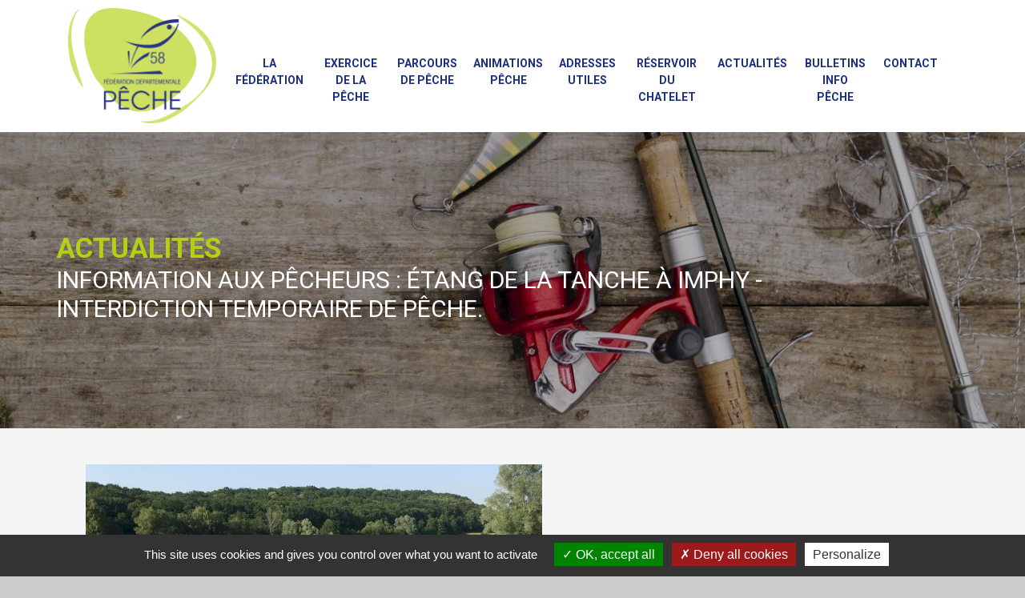

--- FILE ---
content_type: text/html; charset=UTF-8
request_url: https://www.federationdepeche58.fr/actualites/information-aux-pecheurs-etang-de-la-tanche-a-imphy-interdiction-temporaire-de-peche-44.html
body_size: 4086
content:
<!DOCTYPE html>
<html>
<head>
	<meta charset="UTF-8">
	<meta http-equiv="X-UA-Compatible" content="IE=edge">
	<meta name="viewport" content="width=device-width, initial-scale=1">

	<title>Actualités - Fédération de la Pêche de la Nièvre 58 située à Nevers</title>
	<meta content="Suite &agrave; la vidange de l&#39;&eacute;tang et &agrave; l&#39;arriv&eacute; du COVID en d&eacute;but d&#39;ann&eacute;e, l&#39;alevinage de l&#..." name="description" lang="fr" xml:lang="fr" />
	<meta content="" name="keywords" lang="fr" xml:lang="fr" />

	<link rel="shortcut icon" type="image/x-icon" href="/favicon.ico" />

	<link rel="stylesheet" href="https://use.fontawesome.com/releases/v5.0.13/css/all.css" integrity="sha384-DNOHZ68U8hZfKXOrtjWvjxusGo9WQnrNx2sqG0tfsghAvtVlRW3tvkXWZh58N9jp" crossorigin="anonymous">
	<link href="https://fonts.googleapis.com/css?family=Roboto:300,400,400i,700,700i" rel="stylesheet">

	<link rel="stylesheet" href="/assets/css/bootstrap.min.css" />
	<link rel="stylesheet" href="/assets/css/style.css" />

		<link rel="stylesheet" href="/assets/css/actualites/style.css" />
	<link rel="stylesheet" href="/assets/css/actualites/actualite.css" />
	<link rel="stylesheet" href="/assets/css/ekko-lightbox.css" />
	<script src="/assets/tarteaucitronjs/tarteaucitron.js"></script>
	<script>

		tarteaucitron.init({
			"hashtag"                : "#tarteaucitron_pannel", /* Open the panel with this hashtag */
			"cookieName"             : "tarteaucitron", /* Cookie name */
			"orientation"            : "bottom", /* Banner position (top - bottom - middle - popup) */
			"groupServices"          : true, /* Group services by category */
			"showAlertSmall"         : false, /* Show the small banner on bottom right */
			"cookieslist"            : false, /* Show the cookie list */
			"showIcon"               : false, /* Show cookie icon to manage cookies */
			"adblocker"              : false, /* Show a Warning if an adblocker is detected */
			"DenyAllCta"             : true, /* Show the deny all button */
			"AcceptAllCta"           : true, /* Show the accept all button when highPrivacy on */
			"highPrivacy"            : true, /* HIGHLY RECOMMANDED Disable auto consent */
			"handleBrowserDNTRequest": false, /* If Do Not Track == 1, disallow all */
			"removeCredit"           : false, /* Remove credit link */
			"moreInfoLink"           : true, /* Show more info link */
			"useExternalCss"         : false, /* If false, the tarteaucitron.css file will be loaded */
			"mandatory"              : true, /* Show a message about mandatory cookies */
		});
	</script>

	<script type="text/javascript">
		tarteaucitron.user.gtagUa   = "G-WTTNJNP2Q8";
		tarteaucitron.user.gtagMore = function () { /* add here your optionnal gtag() */
		};
		(tarteaucitron.job = tarteaucitron.job || []).push("gtag");
	</script>
</head>

<body>
<div id="main">

	<header id="entete">
		<div class="container">
			<div class="row no-gutters align-items-xl-end">
				<div class="col-lg-2 d-none d-lg-flex justify-content-center align-items-center">
					<a href="/" id="logo" title="Accueil">
						<img class="img-fluid" src="/assets/images/federation-peche-58.png" alt="Federation Peche 58" />
					</a>
				</div>
				<div class="col-12 col-lg-10">
					<nav id="menu" class="navbar navbar-expand-lg">
						<a href="/" id="logo-portable" title="Accueil">
							<img src="/assets/images/federation-peche-58-petit.png" class="img-fluid" />
						</a>
						<button class="navbar-toggler" type="button" data-toggle="collapse" data-target="#conteneur_menu" aria-controls="conteneur_menu" aria-expanded="false" aria-label="Ouvrir le menu">
							<i class="fa fa-bars"></i>
						</button>
						<div class="collapse navbar-collapse" id="conteneur_menu">
							<ul class="menu">
									
		<li><a href="javascript:void(0)">La fédération</a>
							<ul>
															<li><a href="/la-federation-1/presentation-1.html">Présentation</a></li>
																				<li><a href="/la-federation-1/lequipe-federale-3.html">L&#039;équipe fédérale</a></li>
																				<li><a href="/la-federation-1/amenagements-7.html">Aménagements</a></li>
																				<li><a href="/la-federation-1/arretes-prefectoraux-19.html">ARRÊTÉS PRÉFECTORAUX</a></li>
																													<li><a href="/la-federation-1/partenariats-24.html">Partenariats</a></li>
																													<li><a href="/la-federation-1/etudes-et-suivis-27.html">études et suivis</a></li>
													</ul>
					</li>

	
		<li><a href="javascript:void(0)">Exercice de la Pêche</a>
							<ul>
															<li><a href="/exercice-de-la-peche-2/domaine-et-poissons-4.html">Domaine et poissons</a></li>
																				<li><a href="/exercice-de-la-peche-2/les-cartes-de-peches-6.html">Les cartes de pêches</a></li>
																				<li><a href="/exercice-de-la-peche-2/reglementation-generale-12.html">Réglementation générale</a></li>
																				<li><a href="/exercice-de-la-peche-2/mailles-et-dates-douverture-13.html">Mailles et dates d&#039;ouverture</a></li>
																				<li><a href="/exercice-de-la-peche-2/vos-depositaires-16.html">vos dépositaires</a></li>
																				<li><a href="/exercice-de-la-peche-2/navigation-sur-les-lacs-21.html">Navigation sur les lacs</a></li>
																				<li><a href="/exercice-de-la-peche-2/guides-et-plaquettes-23.html">Guides et plaquettes</a></li>
																				<li><a href="/exercice-de-la-peche-2/infos-utiles-29.html">Infos utiles</a></li>
																				<li><a href="/exercice-de-la-peche-2/ouverture-truite-31.html">Ouverture truite</a></li>
													</ul>
					</li>

	
		<li><a href="javascript:void(0)">Parcours de Pêche</a>
							<ul>
															<li><a href="/parcours-de-peche-3/postes-handi-peches-5.html">Postes Handi-pêches</a></li>
																				<li><a href="/parcours-de-peche-3/parcours-labellises-14.html">Parcours labellisés</a></li>
																				<li><a href="/parcours-de-peche-3/parcours-carpe-de-nuit-15.html">Parcours carpe de nuit</a></li>
																				<li><a href="/parcours-de-peche-3/parcours-specifiques-17.html">Parcours spécifiques</a></li>
													</ul>
					</li>

	
		<li><a href="javascript:void(0)">Animations PÊCHE</a>
							<ul>
															<li><a href="/animations-peche-4/lanimation-scolaires-et-centres-sociaux-10.html">L&#039;animation scolaires et centres sociaux</a></li>
																				<li><a href="/animations-peche-4/initiations-peche-18.html">Initiations Pêche</a></li>
																				<li><a href="/animations-peche-4/manifestations-et-concours-32.html">Manifestations et Concours</a></li>
													</ul>
					</li>

	
		<li><a href="javascript:void(0)">Adresses utiles</a>
							<ul>
															<li><a href="/adresses-utiles-5/guides-de-peche-8.html">Guides de pêche</a></li>
																				<li><a href="/adresses-utiles-5/hebergements-peche-9.html">Hébergements Pêche</a></li>
																				<li><a href="/adresses-utiles-5/materiel-de-peche-20.html">Matériel de Pêche</a></li>
																				<li><a href="/adresses-utiles-5/aappma-26.html">AAPPMA</a></li>
													</ul>
					</li>

	
		<li><a href="javascript:void(0)">Réservoir du Chatelet</a>
							<ul>
																								<li><a href="/reservoir-du-chatelet-6/etang-de-peche-a-la-mouche-30.html">Etang de pêche à la mouche</a></li>
													</ul>
					</li>

	
								<li><a href="/actualites/">Actualités</a></li>
								<li><a href="/bulletin-infos/">Bulletins info pêche</a></li>
								<li><a href="/contact/">Contact</a></li>
							</ul>
						</div>
					</nav>
				</div>
			</div>
		</div>
	</header>


	<div id="page">
			<div id="bandeau_haut">

		<img class="img-fluid" src="https://www.federationdepeche58.fr/media/cache/bandeau_page/images/entete-page/384940-PC0KPT-939.jpg" alt="" />

		<div id="texte_bandeau">
			<div class="container">
				<div class="row justify-content-end">
					<h1><span>Actualités</span>Information aux pêcheurs : étang de la tanche à Imphy -  interdiction temporaire de pêche.</h1>
				</div>
			</div>
		</div>
	</div>

	<div id="actualite">
		<div class="container">
			<div class="row flex-wrap justify-content-between">
									<div class="col-12">
						<div class="image">
							<a href="/images/actualite/IMG_0110.jpg" data-toggle="lightbox">
								<img class="img-fluid" src="https://www.federationdepeche58.fr/media/cache/actu_details/images/actualite/IMG_0110.jpg" alt="Information aux pêcheurs : étang de la tanche à Imphy -  interdiction temporaire de pêche." />
							</a>
						</div>
					</div>
								<div class="col-12">
					<div class="content ">
						<h2 class="text-center"><span>Information aux pêcheurs : étang de la tanche à Imphy -  interdiction temporaire de pêche.</span></h2>

						<p class="date">octobre / novembre 2020</p>

						<div class="texte">
							<p>Suite &agrave; la vidange de l&#39;&eacute;tang et &agrave; l&#39;arriv&eacute; du COVID en d&eacute;but d&#39;ann&eacute;e, l&#39;alevinage de l&#39;&eacute;tang n&#39;avait pu &ecirc;tre effectu&eacute;, seules les carpes que nous avions stock&eacute;es dans un autre &eacute;tang ont pu regagner le plan d&#39;eau.</p>

<p>L&#39;alevinage de l&#39;&eacute;tang en poissons blancs et carnassiers vient d&#39;&ecirc;tre r&eacute;alis&eacute;, &nbsp;afin de permettre a tout ce petit monde de se r&eacute;pandre tranquillement dans l&#39;&eacute;tang<span style="font-size:14px"> </span><strong><span style="font-size:14px">la p&ecirc;che y est interdite jusqu&#39;au 6 novembre inclus</span>.</strong>&nbsp;&nbsp;</p>

<p>Merci pour votre patience !</p>

<p>Prenez soin de vous et des autres !</p>

<p>Et surtout gardez la p&ecirc;che !</p>

<p>&nbsp;</p>
						</div>
					</div>
				</div>
			</div>

		</div>
	</div>
	</div>

	<footer id="pied">
		<div id="footer_haut">
			<div class="container">
				<div class="row justify-content-between flex-wrap">
					<div class="col-12 col-xl-auto">
						<img src="/assets/images/logo-bas.png" alt="" />
					</div>
					<div class="col-md-6 col-lg-3 col-xl-auto">
						<div class="box_pied">
							<div class="titre">Horaires</div>
							<p>
								Bureaux ouverts du lundi au Jeudi <br />
								de 8h à 12h et de 13h30 à 17h30.
							</p>
						</div>
					</div>
					<div class="col-md-6 col-lg-3 col-xl-auto">
						<div class="box_pied">
							<div class="titre">Téléphone / Fax</div>
							<p>
								<i class="fa fa-phone"></i> 03 86 61 18 98 <br />
								<i class="fa fa-fax"></i> 03 86 61 93 04
							</p>
						</div>
					</div>
					<div class="col-md-6 col-lg-3 col-xl-auto">
						<div class="box_pied">
							<div class="titre">Email</div>
							<p>
								<i class="fa fa-envelope"></i> <a href="mailto:fede.peche58@gmail.com">fede.peche58@gmail.com</a>
							</p>
						</div>
					</div>
					<div class="col-md-6 col-lg-3 col-xl-auto">
						<div class="box_pied">
							<div class="titre">Adresse</div>
							<p>
								174 Faubourg du Grand Mouësse <br />
								58000 Nevers
							</p>
						</div>
					</div>
				</div>
			</div>
		</div>
		<div id="footer_bas">
			<div class="container">
				<div class="row justify-content-between">
					<div class="col-auto">
						<a href="/contact/mentions-legales.html">Mentions légales</a>
						|
						<a href="#tarteaucitron_pannel">Cookies</a>
					</div>
					<div class="col-auto">
						Réalisation <a title="Realisation Trade&Art" href="https://www.tradenart.com/" target="_blank">Trade&Art</a>
					</div>
				</div>
			</div>
		</div>
	</footer>

</div>

<script src="https://code.jquery.com/jquery-3.2.1.min.js" integrity="sha256-hwg4gsxgFZhOsEEamdOYGBf13FyQuiTwlAQgxVSNgt4=" crossorigin="anonymous"></script>
<script src="https://cdnjs.cloudflare.com/ajax/libs/popper.js/1.12.9/umd/popper.min.js" integrity="sha384-ApNbgh9B+Y1QKtv3Rn7W3mgPxhU9K/ScQsAP7hUibX39j7fakFPskvXusvfa0b4Q" crossorigin="anonymous"></script>
<script src="https://maxcdn.bootstrapcdn.com/bootstrap/4.0.0/js/bootstrap.min.js" integrity="sha384-JZR6Spejh4U02d8jOt6vLEHfe/JQGiRRSQQxSfFWpi1MquVdAyjUar5+76PVCmYl" crossorigin="anonymous"></script>

<script>
	$(document).ready(function () {
		testScroll();
	});
	$(document).on("scroll", function () {
		testScroll();
	});

	function testScroll() {
		var header  = $("#entete");
		var bandeau = $("#bandeau_haut");

		var triggerHeight = bandeau.offset().top + bandeau.height() - 100;
		var scroll        = $(window).scrollTop();

		if (scroll >= triggerHeight) {
			header.addClass("fixed");
		} else {
			header.removeClass("fixed");
		}
	}
</script>

	<script src="/assets/js/ekko-lightbox.min.js"></script>

	<script>
		$(document).on('click', '[data-toggle="lightbox"]', function(e){
			e.preventDefault();
			$(this).ekkoLightbox();
		})
	</script>
</body>
</html>


--- FILE ---
content_type: text/css
request_url: https://www.federationdepeche58.fr/assets/css/style.css
body_size: 2521
content:
/* --------------------------------------------------------------- */
/*
/* HTML
/*
/* --------------------------------------------------------------- */
* {
	box-sizing:border-box;	
}

html, body {
	margin:0; padding:0; width:100%; height:100%;
	font-family:"Roboto"; font-size:14px;
}

body {
	color:#363636;
	background-color:#ccc;
	text-align:center;
}

#main {
	position:relative; top:0; left:0; width:100%; min-height:100%; margin:0 auto;
	text-align:justify;  background-color:#f5f5f5;
}
@media (max-width:767px){
	#main{
		text-align:center;
	}
}

.test {
	background-color: rgba(200,240,210,0.3);
}

/* --------------------------------------------------------------- */
/*
/* Header
/*
/* --------------------------------------------------------------- */
#entete {
	position: fixed;
	top:0; 
	left:0;
	background:#fff;
	padding: 10px 0 0 0;
	z-index:10000;
	width:100%;
	display:block;
	height: auto;
	transition: height 0.15s ease-in-out;
}

@media screen and (min-width: 992px){
	#entete{
		height: 165px;
	}
	#entete.fixed{
		height: 110px;
	}
}
@media screen and (min-width: 1200px){
	#entete.fixed{
		height: 100px;
	}
}

@media(max-width: 991px){
	#entete{
		display:flex;
		justify-content:center;
		padding-top: 0;
	}
}

@media(max-width: 991px){
	header>.container{
		padding:0;
		margin:0;
	}
}

#entete .container{
	width:100%;
}

#entete #logo img{
	width: 185px;
	padding-bottom:10px;
}
@media(max-width: 991px){
	#entete img{
		padding:0;
	}
}

#entete #logo {
	position:relative;
	display: block;  
	-webkit-transition: width 0.3s, height 0.3s;
    transition: width 0.3s, height 0.3s;
}
#logo img{
	transition: 0.15s ease-in-out;
}
@media screen and (min-width: 992px){	
	#entete.fixed #logo img{
		width: 100px;
	}
}

@media(max-width: 991px){
	#entete #logo {
		display:none;
	}
}

#entete #logo-portable{
	display:none;
	width:100%;
}

@media (max-width:991px){
	#entete .container{
		max-width: none;
		width: 100%;
	}
	#entete #logo-portable{
		display: block;
		width: 90px;
		height: 70px;
		margin-bottom: 10px;
	}
}

/* --------------------------------------------------------------- */
/*
/* Menu
/*
/* --------------------------------------------------------------- */
#menu {
	position:relative; top:0px; left:0;
	width:100%;
}
@media (max-width:991px){
	#menu{
		display:flex;
		justify-content: space-between;
		padding:5px 20px;
	}
}

@media(min-width:768px) and (max-width:991px){
	#menu{
		width:100%;
	}
}
#menu ul {
	list-style-type:none; margin:0; padding:0;
	display:flex;
	justify-content:space-between;
	width:100%;
}
@media (max-width: 991px){
	#menu ul{
		display:block;
		width:100%;
		z-index:1000;
		max-height: calc(100vh - 90px);
		overflow-x: auto;
	}
}

#menu ul li {
	position: relative; top: 0; left: 0;
	margin:0px; padding:0 0 10px 0;
	text-align:center;
}
@media (max-width: 991px){
	#menu ul li{
		width:100%;
		background: #b4d012;
		padding:5px 0 0 0;
		border-bottom:1px solid #1c307e;
	}
}

#menu ul li a {
	text-decoration:none;
	display:block;
	padding:15px 10px;
	font-size: 14px;
	font-weight: bold;
	color:#1c307e;
	text-transform: uppercase;
	text-align: center;
}
@media (max-width: 991px){
	#menu ul li a{
		width:100%;
		padding:5px;
	}
}

#menu ul li ul {
	position: absolute; top: 86px; left:50%;
	width:220px; margin-left:-110px;
	display: none;
	padding:3px;
}

#menu ul li:hover ul {
	display: block;
}
#menu ul li ul:hover {
	display: block;
}
@media (max-width: 911px){
	#menu ul li ul {
 		position: relative !important;
 		top: 0 !important; 
 		left: 0 !important; 
		width:100%;
		height:100%;
		margin:0;
		padding:3px 1px 0 1px;
	}
}
@media (min-width:768px) and (max-width: 911px){
	#menu ul li ul{
 		left: 0 !important;
	}	
}
@media (min-width: 991px){
	#menu ul li ul{
		background:none;
	}
}

#menu ul li ul li{
	position: relative;
	padding:0;
	border-bottom:1px solid #b4d012;
	background-color: #1c307e;
}
@media (min-width: 991px){
	#menu ul li ul li{
		border-radius:10px;
	}
}

#menu ul li ul li a {
	color:#FFF;
	padding:15px;
}
@media (min-width: 991px){
	#menu ul li ul li a{
		border-radius:15px;
	}
}

@media (max-width: 991px){
	#entete #menu .navbar-toggler{
		position:relative;
		width: auto;
		display:flex;
		justify-content:center;
		align-items:center;
		color:#b4d012;
		padding:10px 25px;
		margin:0;
		outline: none;
		text-decoration: none;
	}
	#entete .navbar-collapse{
		margin: 0 -20px -5px -20px;
	}
}

/* --------------------------------------------------------------- */
/*
/* Page
/*
/* --------------------------------------------------------------- */
#page {
	position:relative; top:0; left:0;
	min-height:350px;
	padding-top: 165px;
}
@media screen and (max-width: 991px){
	#page{
		padding-top: 90px;
	}
}

#bandeau_haut {
	position: relative; top: 0; left: 0;
	width:100%;
	height:370px;
}

#bandeau_haut img {
	width:100%; height:100%;
	object-fit:cover;
}

#texte_bandeau {
	position: absolute; top: 0; left: 0;
	width:100%; height:100%;
	background-color: rgba(0,0,0,0.3);
	z-index:1000;
	color:#FFF;
	display:flex;
	align-items:center;
	justify-content:center;
}

#page h1 {
	font-family:'Roboto';
	font-size: 55px;
	color:#FFF;
	text-transform: uppercase;
	padding-right:60px;
	width:100%;
}
@media (max-width:767px){
	#page h1{
		font-size:37px;
		display:block;
		padding-right:5%;
		padding-left:5%;
	}
}

#page h1 span {
	display: block;
	font-weight: bold;
	font-size: 35px;
	color:#b4d012;
}


#page h2 {
	position: relative; top: 0; left: 0;
	font-weight: 300;
	font-size: 33px;
	padding-left:70px;
	counter-increment: h1;
	margin-bottom:15px;
	padding-bottom:50px;
	display: inline-block;
}
@media (max-width:767px){
	#page h2{
		font-size:23px;
	}
}
#page h2:after {
	content:"0"counter(h1);
	position: absolute; top: 0; left: 0;
	width:45px; height:45px;
	font-size: 27px;
	color:#FFF;
	background-color: #b4d012;
	display:flex;
	justify-content:center;
	align-items:center;	
}
#page h2:before {
	content:"";
	position: absolute; top: 0; left: 21.5px;
	width:2px; height:100%;
	background-color: #b4d012;
}

#page h2.right {
	padding-left:0;
	padding-right:70px;
}
#page h2.right:after {
	left:auto; right:0;
}
#page h2.right:before {
	left:auto; right:21.5px;
}
@media (max-width:767px){
	#page h2.right{
		font-size:23px;
		text-align:left;
		padding-right:55px;
	}
}
#page h2 span {
	font-weight: bold;
	color:#b4d012;
}

#page h3 {
	font-size: 20px;
	color:#1c307e;
	padding-bottom:7px;
	border-bottom:1px dotted #1c307e;
	font-weight: bold;
}


#page .bouton {
	display: inline-block;
	padding:7px 15px;
	border-radius:3px;
	color:#FFF;
	text-decoration: none;
	font-style: italic;
	font-size: 13px;
	margin-top:25px;
	text-transform: none;
	/* Permalink - use to edit and share this gradient: http://colorzilla.com/gradient-editor/#49115d+0,60177b+100 */
	background: rgb(73,17,93); /* Old browsers */
	background: -moz-linear-gradient(left, rgba(73,17,93,1) 0%, rgba(96,23,123,1) 100%); /* FF3.6-15 */
	background: -webkit-linear-gradient(left, rgba(73,17,93,1) 0%,rgba(96,23,123,1) 100%); /* Chrome10-25,Safari5.1-6 */
	background: linear-gradient(to right, rgba(73,17,93,1) 0%,rgba(96,23,123,1) 100%); /* W3C, IE10+, FF16+, Chrome26+, Opera12+, Safari7+ */
	filter: progid:DXImageTransform.Microsoft.gradient( startColorstr='#49115d', endColorstr='#60177b',GradientType=1 ); /* IE6-9 */
}


/* --------------------------------------------------------------- */
/*
/* Pied
/*
/* --------------------------------------------------------------- */
#pied {
	position:relative; top:0; left:0;
	text-align:center;

}

#footer_haut {
	padding:25px 0;
	background-color: #1c307e;
	color:#FFF;
}

#footer_haut a {
	color:#FFF;
	text-decoration: none;
}

#footer_haut .titre {
	margin:10px 0;
	font-size: 18px;
	font-weight: bold;
}
#footer_haut p {
	line-height: 25px;
}

#footer_haut p i {
	margin-right:7px;
}

#footer_bas {
	padding:15px 0;
	font-size: 13px;
}

#footer_bas a {
	text-decoration: none;
	color:#363636;
}


/* --------------------------------------------------------------- */
/*
/* Général
/*
/* --------------------------------------------------------------- */
a img {
	border:none;	
}

.cache { display:none; position:absolute; width:1px; height:1px; overflow:hidden; }
.print { display:none; }
.noprint { }


/* ------ Formulaire ------ */
#page form {
	margin:0; padding:0;
	text-align: left;	
}

#page form label {
	text-align: left;
	font-weight: normal;
}

#page form b {
	color:#F00;	
}

#page form input[type="text"], #page form input[type="tel"], #page form input[type="email"], #page form select {
	border:1px solid #337ab7;
	border-radius:5px;
	padding:3px;
}
#page form textarea {
	border-radius:5px;	
	border:1px solid #337ab7;
}


/* -- Bouton submit -- */



/* -- Bouton submit avec icone --*/
#page form button {
    position: relative;
    padding: 15px 15px;
    margin-bottom:10px;
    display: inline-block;    
    font-family: 'Roboto';
    font-size: 18px;
    letter-spacing: 2px;
    color: #FFF;
    text-transform: uppercase;
    background: #1c307e;
    border: none;
    border-radius: 10px;    
    text-decoration: none;    
    -webkit-transition: 0.2s;    
    -o-transition: 0.2s;    
    transition: 0.2s;
    cursor: pointer;
    outline: none;
}

#page form button i {
	margin-right:10px;	
}

#page form b {
	position: absolute; top: 0; right: 0px;	
}



#page form .obligatoire {
	float:left;
	display: inline-block;
	margin-top:15px;
}

#page form .obligatoire b {
	position:relative;	
}



/* ------- Zoom DW ------- */
#z_ombre { 
	background-color:#222; 
	filter:progid:DXImageTransform.Microsoft.Alpha(opacity:90); opacity:0.9; 
}
#z_image {
	border:10px solid #fff; 
	visibility:hidden; 
}
#z_titre { 
	height:10px; 
	color:#FFF; 
	background-color:#000;  
	filter:progid:DXImageTransform.Microsoft.Alpha(opacity:70); 
	opacity:0.7; 
}
#z_close { 
	visibility:hidden;
}


--- FILE ---
content_type: text/css
request_url: https://www.federationdepeche58.fr/assets/css/actualites/style.css
body_size: 352
content:
#actualites{
	padding: 45px 0;	
}
#actualites>.container{
	display: flex;
	flex-direction: column;
}	
#actualites .actualite{
	height: 100%;
	min-height: 250px;
	margin: 40px 0;
	border: 1px solid #e7e7e7;
	border-bottom: 5px solid #b4d012;
	box-shadow: 1px -1px 15px -3px rgba(53,53,53,0.2);
}
#actualites .actualite:nth-child(even){
	flex-direction: row-reverse;
	box-shadow: -1px -1px 15px -3px rgba(53,53,53,0.2);
}
#actualites .actualite .content{
	padding: 0 20px;
}

#actualites h3{
	margin-top: 20px;
}
#actualites p.date{
	color: #b4d012;
	font-weight: bold;
}


@media screen and (max-width: 1199px){
	#actualites .actualite{
		margin: 25px 0;
	}
	#actualites h3{
		margin-top: 5px;
	}
	#actualites p.date{
		margin-bottom: 0;
	}
	#actualites .actualite .content .bouton{
		margin-top: 15px;
	}
}

@media screen and (max-width: 991px){
	#actualites>.container{
	    flex-direction: row;
	    flex-wrap: wrap;
	    justify-content: space-around;
	}
	#actualites .actualite{
		width: 40%;
	}
}
@media screen and (max-width: 767px){
	#actualites .actualite{
		width: 70%;
	}
}
@media screen and (max-width: 575px){
	#actualites .actualite{
		width: auto;
		max-width: 370px;
	}
}

--- FILE ---
content_type: text/css
request_url: https://www.federationdepeche58.fr/assets/css/actualites/actualite.css
body_size: 351
content:
#page h1{
	font-size: 30px;
	text-align: left;
}
#actualite{
	padding: 45px 0;
}
#actualite .image{
	border-bottom: 5px solid #b4d012;
	margin-left: 22px;
}

#actualite .content{
	position: relative;
	padding-top: 20px;
	padding-left: 70px;
	min-height: 100%;
}
#actualite .content:not(.only):before{
    content: "";
   	position: absolute;
    top: 0;
    left: 21.5px;
    width: 2px;
    height: 100%;
    background-color: #b4d012;
}
#actualite .content h2{
	margin-left: -70px;
	padding-bottom: 25px;
}
#actualite .content h2:after, #actualite .content h2:before{
	display: none;
}
#actualite .content .date{
    font-size: 20px;
    font-weight: bold;
    color: #1c307e;	
}

@media screen and (max-width: 991px){
	#actualite .content{
		padding-top: 45px;
		padding-left: 0;
	}
	#actualite .content:before{
		display: none;
	}
	
}

/* --------------------------------------------------------------- */
/*
/* Responsive
/*
/* --------------------------------------------------------------- */

@media screen and (max-width: 1199px) {

}

@media screen and (max-width: 991px) {

}

@media screen and (max-width: 767px) {

}

@media screen and (max-width: 575px) {

}

@media screen and (max-width: 340px) {

}